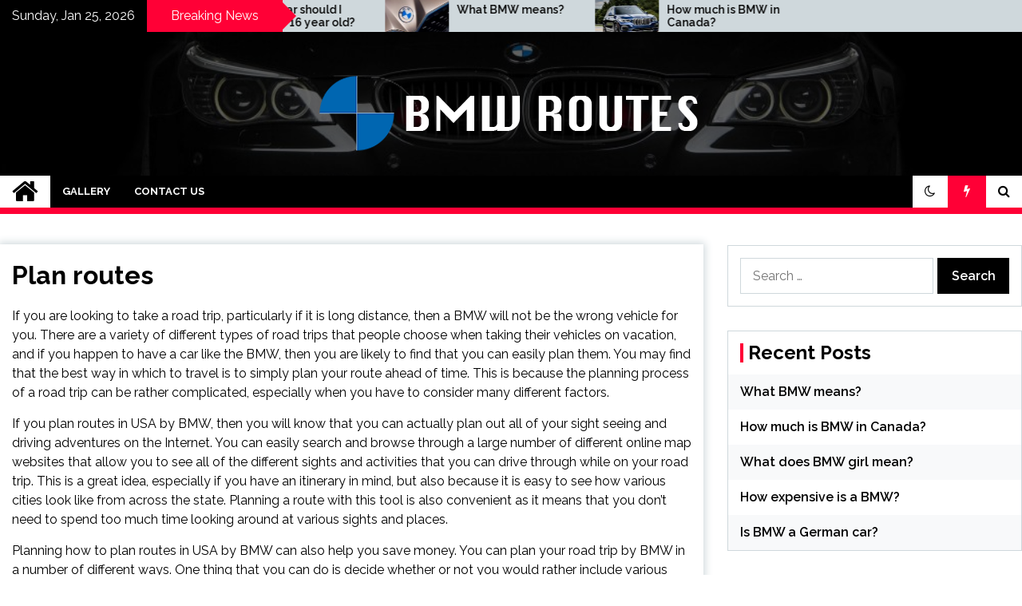

--- FILE ---
content_type: text/html; charset=UTF-8
request_url: https://bmw-routes.com/uk/en/plan-routes/index.jsp
body_size: 7639
content:
<!doctype html>
<html lang="en-CA">
<head>
	<meta charset="UTF-8">
	<meta name="viewport" content="width=device-width, initial-scale=1">
	<link rel="profile" href="https://gmpg.org/xfn/11">

	<title>Plan routes &#8211; BMW ROUTES</title>
        <style type="text/css">
                    .twp-site-branding .twp-logo,
            .twp-site-branding.twp-overlay .twp-logo,
            .twp-site-branding .twp-logo a,
            .twp-site-branding .twp-logo a:visited
            .twp-site-branding.twp-overlay .twp-logo a,
            .twp-site-branding.twp-overlay .twp-logo a:visited{
                color: #000;
            }
                </style>
<link rel='dns-prefetch' href='//fonts.googleapis.com' />
<link rel='dns-prefetch' href='//s.w.org' />
<link rel="alternate" type="application/rss+xml" title="BMW ROUTES &raquo; Feed" href="https://bmw-routes.com/feed/" />
<link rel="alternate" type="application/rss+xml" title="BMW ROUTES &raquo; Comments Feed" href="https://bmw-routes.com/comments/feed/" />
		<script type="text/javascript">
			window._wpemojiSettings = {"baseUrl":"https:\/\/s.w.org\/images\/core\/emoji\/13.0.0\/72x72\/","ext":".png","svgUrl":"https:\/\/s.w.org\/images\/core\/emoji\/13.0.0\/svg\/","svgExt":".svg","source":{"concatemoji":"https:\/\/bmw-routes.com\/wp-includes\/js\/wp-emoji-release.min.js?ver=5.5.17"}};
			!function(e,a,t){var n,r,o,i=a.createElement("canvas"),p=i.getContext&&i.getContext("2d");function s(e,t){var a=String.fromCharCode;p.clearRect(0,0,i.width,i.height),p.fillText(a.apply(this,e),0,0);e=i.toDataURL();return p.clearRect(0,0,i.width,i.height),p.fillText(a.apply(this,t),0,0),e===i.toDataURL()}function c(e){var t=a.createElement("script");t.src=e,t.defer=t.type="text/javascript",a.getElementsByTagName("head")[0].appendChild(t)}for(o=Array("flag","emoji"),t.supports={everything:!0,everythingExceptFlag:!0},r=0;r<o.length;r++)t.supports[o[r]]=function(e){if(!p||!p.fillText)return!1;switch(p.textBaseline="top",p.font="600 32px Arial",e){case"flag":return s([127987,65039,8205,9895,65039],[127987,65039,8203,9895,65039])?!1:!s([55356,56826,55356,56819],[55356,56826,8203,55356,56819])&&!s([55356,57332,56128,56423,56128,56418,56128,56421,56128,56430,56128,56423,56128,56447],[55356,57332,8203,56128,56423,8203,56128,56418,8203,56128,56421,8203,56128,56430,8203,56128,56423,8203,56128,56447]);case"emoji":return!s([55357,56424,8205,55356,57212],[55357,56424,8203,55356,57212])}return!1}(o[r]),t.supports.everything=t.supports.everything&&t.supports[o[r]],"flag"!==o[r]&&(t.supports.everythingExceptFlag=t.supports.everythingExceptFlag&&t.supports[o[r]]);t.supports.everythingExceptFlag=t.supports.everythingExceptFlag&&!t.supports.flag,t.DOMReady=!1,t.readyCallback=function(){t.DOMReady=!0},t.supports.everything||(n=function(){t.readyCallback()},a.addEventListener?(a.addEventListener("DOMContentLoaded",n,!1),e.addEventListener("load",n,!1)):(e.attachEvent("onload",n),a.attachEvent("onreadystatechange",function(){"complete"===a.readyState&&t.readyCallback()})),(n=t.source||{}).concatemoji?c(n.concatemoji):n.wpemoji&&n.twemoji&&(c(n.twemoji),c(n.wpemoji)))}(window,document,window._wpemojiSettings);
		</script>
		<style type="text/css">
img.wp-smiley,
img.emoji {
	display: inline !important;
	border: none !important;
	box-shadow: none !important;
	height: 1em !important;
	width: 1em !important;
	margin: 0 .07em !important;
	vertical-align: -0.1em !important;
	background: none !important;
	padding: 0 !important;
}
</style>
	<style type="text/css" media="all">
.wpautoterms-footer{background-color:#ffffff;text-align:center;}
.wpautoterms-footer a{color:#000000;font-family:Arial, sans-serif;font-size:14px;}
.wpautoterms-footer .separator{color:#cccccc;font-family:Arial, sans-serif;font-size:14px;}</style>
<link rel='stylesheet' id='wp-block-library-css'  href='https://bmw-routes.com/wp-includes/css/dist/block-library/style.min.css?ver=5.5.17' type='text/css' media='all' />
<link rel='stylesheet' id='wpautoterms_css-css'  href='https://bmw-routes.com/wp-content/plugins/auto-terms-of-service-and-privacy-policy/css/wpautoterms.css?ver=5.5.17' type='text/css' media='all' />
<link rel='stylesheet' id='contact-form-7-css'  href='https://bmw-routes.com/wp-content/plugins/contact-form-7/includes/css/styles.css?ver=5.3.2' type='text/css' media='all' />
<link rel='stylesheet' id='seek-google-fonts-css'  href='https://fonts.googleapis.com/css?family=Raleway:400,400i,600,600i,700' type='text/css' media='all' />
<link rel='stylesheet' id='font-awesome-css'  href='https://bmw-routes.com/wp-content/themes/seek/assets/libraries/font-awesome/css/font-awesome.min.css?ver=5.5.17' type='text/css' media='all' />
<link rel='stylesheet' id='slick-css'  href='https://bmw-routes.com/wp-content/themes/seek/assets/libraries/slick/css/slick.css?ver=5.5.17' type='text/css' media='all' />
<link rel='stylesheet' id='magnific-css'  href='https://bmw-routes.com/wp-content/themes/seek/assets/libraries/magnific/css/magnific-popup.css?ver=5.5.17' type='text/css' media='all' />
<link rel='stylesheet' id='seek-style-css'  href='https://bmw-routes.com/wp-content/themes/seek/style.css?ver=5.5.17' type='text/css' media='all' />
<script type='text/javascript' src='https://bmw-routes.com/wp-includes/js/jquery/jquery.js?ver=1.12.4-wp' id='jquery-core-js'></script>
<script type='text/javascript' src='https://bmw-routes.com/wp-includes/js/dist/vendor/wp-polyfill.min.js?ver=7.4.4' id='wp-polyfill-js'></script>
<script type='text/javascript' id='wp-polyfill-js-after'>
( 'fetch' in window ) || document.write( '<script src="https://bmw-routes.com/wp-includes/js/dist/vendor/wp-polyfill-fetch.min.js?ver=3.0.0"></scr' + 'ipt>' );( document.contains ) || document.write( '<script src="https://bmw-routes.com/wp-includes/js/dist/vendor/wp-polyfill-node-contains.min.js?ver=3.42.0"></scr' + 'ipt>' );( window.DOMRect ) || document.write( '<script src="https://bmw-routes.com/wp-includes/js/dist/vendor/wp-polyfill-dom-rect.min.js?ver=3.42.0"></scr' + 'ipt>' );( window.URL && window.URL.prototype && window.URLSearchParams ) || document.write( '<script src="https://bmw-routes.com/wp-includes/js/dist/vendor/wp-polyfill-url.min.js?ver=3.6.4"></scr' + 'ipt>' );( window.FormData && window.FormData.prototype.keys ) || document.write( '<script src="https://bmw-routes.com/wp-includes/js/dist/vendor/wp-polyfill-formdata.min.js?ver=3.0.12"></scr' + 'ipt>' );( Element.prototype.matches && Element.prototype.closest ) || document.write( '<script src="https://bmw-routes.com/wp-includes/js/dist/vendor/wp-polyfill-element-closest.min.js?ver=2.0.2"></scr' + 'ipt>' );
</script>
<script type='text/javascript' src='https://bmw-routes.com/wp-includes/js/dist/dom-ready.min.js?ver=93db39f6fe07a70cb9217310bec0a531' id='wp-dom-ready-js'></script>
<script type='text/javascript' src='https://bmw-routes.com/wp-content/plugins/auto-terms-of-service-and-privacy-policy/js/base.js?ver=2.4.4' id='wpautoterms_base-js'></script>
<link rel="https://api.w.org/" href="https://bmw-routes.com/wp-json/" /><link rel="alternate" type="application/json" href="https://bmw-routes.com/wp-json/wp/v2/pages/107" /><link rel="EditURI" type="application/rsd+xml" title="RSD" href="https://bmw-routes.com/xmlrpc.php?rsd" />
<link rel="wlwmanifest" type="application/wlwmanifest+xml" href="https://bmw-routes.com/wp-includes/wlwmanifest.xml" /> 
<meta name="generator" content="WordPress 5.5.17" />
<link rel="canonical" href="https://bmw-routes.com/uk/en/plan-routes/index.jsp" />
<link rel='shortlink' href='https://bmw-routes.com/?p=107' />
<link rel="alternate" type="application/json+oembed" href="https://bmw-routes.com/wp-json/oembed/1.0/embed?url=https%3A%2F%2Fbmw-routes.com%2Fuk%2Fen%2Fplan-routes%2Findex.jsp" />
<link rel="alternate" type="text/xml+oembed" href="https://bmw-routes.com/wp-json/oembed/1.0/embed?url=https%3A%2F%2Fbmw-routes.com%2Fuk%2Fen%2Fplan-routes%2Findex.jsp&#038;format=xml" />
		<style type="text/css">
					.site-title,
			.site-description {
				position: absolute;
				clip: rect(1px, 1px, 1px, 1px);
			}
				</style>
		<link rel="icon" href="https://bmw-routes.com/wp-content/uploads/2021/01/cropped-BMW-routes-fav-32x32.png" sizes="32x32" />
<link rel="icon" href="https://bmw-routes.com/wp-content/uploads/2021/01/cropped-BMW-routes-fav-192x192.png" sizes="192x192" />
<link rel="apple-touch-icon" href="https://bmw-routes.com/wp-content/uploads/2021/01/cropped-BMW-routes-fav-180x180.png" />
<meta name="msapplication-TileImage" content="https://bmw-routes.com/wp-content/uploads/2021/01/cropped-BMW-routes-fav-270x270.png" />
		<style type="text/css" id="wp-custom-css">
			.twp-author-meta span, .twp-author-meta a {
    display: none !important;
}
.twp-breadcrumbs {
    display: none !important;
}
.twp-categories-with-bg {
    display: none !important;
}		</style>
		</head>

<body class="page-template-default page page-id-107 wp-custom-logo sticky-header right-sidebar full-width">
		<div class="twp-preloader" id="preloader">
		<div class="twp-clock" id="status">
					<div class="twp-clock-arrow"></div>
		</div>
	</div>
<div id="page" class="site">
	<a class="skip-link screen-reader-text" href="#content">Skip to content</a>
	<header id="masthead" class="site-header">
							<div class="twp-topbar clearfix">
				<div class="twp-topbar-content-left twp-float-left clearfix">
											<div class="twp-current-date twp-float-left">
							Sunday, Jan 25, 2026						</div>
																													<div class="twp-title twp-title-with-arrow twp-title-primary twp-float-left">
								Breaking News							</div>
																		<div class="twp-breaking-news-section">
															<div class="twp-ticket-pin-slider clearfix"  data-slick='{"rtl": false}'>
																		<div class="twp-ticket-pin">
										<div class="twp-image-section">
																						<a href="https://bmw-routes.com/what-bmw-means/" class="data-bg d-block" data-background="https://bmw-routes.com/wp-content/uploads/2021/01/BMW-P1-150x150.jpg"></a>
										</div>
										<div class="twp-articles-title">
											<a href="https://bmw-routes.com/what-bmw-means/">What BMW means?</a>
										</div>
									</div><!--/twp-ticket-pin-->
																		<div class="twp-ticket-pin">
										<div class="twp-image-section">
																						<a href="https://bmw-routes.com/how-much-is-bmw-in-canada/" class="data-bg d-block" data-background="https://bmw-routes.com/wp-content/uploads/2021/01/BMW-P3-150x150.jpg"></a>
										</div>
										<div class="twp-articles-title">
											<a href="https://bmw-routes.com/how-much-is-bmw-in-canada/">How much is BMW in Canada?</a>
										</div>
									</div><!--/twp-ticket-pin-->
																		<div class="twp-ticket-pin">
										<div class="twp-image-section">
																						<a href="https://bmw-routes.com/what-does-bmw-girl-mean/" class="data-bg d-block" data-background="https://bmw-routes.com/wp-content/uploads/2021/01/bmw5-150x150.jpg"></a>
										</div>
										<div class="twp-articles-title">
											<a href="https://bmw-routes.com/what-does-bmw-girl-mean/">What does BMW girl mean?</a>
										</div>
									</div><!--/twp-ticket-pin-->
																		<div class="twp-ticket-pin">
										<div class="twp-image-section">
																						<a href="https://bmw-routes.com/how-expensive-is-a-bmw/" class="data-bg d-block" data-background="https://bmw-routes.com/wp-content/uploads/2021/01/BMW-P2-150x150.jpg"></a>
										</div>
										<div class="twp-articles-title">
											<a href="https://bmw-routes.com/how-expensive-is-a-bmw/">How expensive is a BMW?</a>
										</div>
									</div><!--/twp-ticket-pin-->
																		<div class="twp-ticket-pin">
										<div class="twp-image-section">
																						<a href="https://bmw-routes.com/is-bmw-a-german-car/" class="data-bg d-block" data-background="https://bmw-routes.com/wp-content/uploads/2021/01/bmwp6-150x150.jpg"></a>
										</div>
										<div class="twp-articles-title">
											<a href="https://bmw-routes.com/is-bmw-a-german-car/">Is BMW a German car?</a>
										</div>
									</div><!--/twp-ticket-pin-->
																		<div class="twp-ticket-pin">
										<div class="twp-image-section">
																						<a href="https://bmw-routes.com/how-does-bmw-name-their-cars/" class="data-bg d-block" data-background="https://bmw-routes.com/wp-content/uploads/2021/01/bmw-p8-150x150.jpg"></a>
										</div>
										<div class="twp-articles-title">
											<a href="https://bmw-routes.com/how-does-bmw-name-their-cars/">How does BMW name their cars?</a>
										</div>
									</div><!--/twp-ticket-pin-->
																		<div class="twp-ticket-pin">
										<div class="twp-image-section">
																						<a href="https://bmw-routes.com/is-it-worth-buying-a-used-bmw/" class="data-bg d-block" data-background="https://bmw-routes.com/wp-content/uploads/2021/01/used-bmw-150x150.jpg"></a>
										</div>
										<div class="twp-articles-title">
											<a href="https://bmw-routes.com/is-it-worth-buying-a-used-bmw/">Is it worth buying a used BMW?</a>
										</div>
									</div><!--/twp-ticket-pin-->
																		<div class="twp-ticket-pin">
										<div class="twp-image-section">
																						<a href="https://bmw-routes.com/which-is-cheaper-to-maintain-audi-or-bmw/" class="data-bg d-block" data-background="https://bmw-routes.com/wp-content/uploads/2021/01/bmw-audi-150x150.jpg"></a>
										</div>
										<div class="twp-articles-title">
											<a href="https://bmw-routes.com/which-is-cheaper-to-maintain-audi-or-bmw/">Which is cheaper to maintain Audi or BMW?</a>
										</div>
									</div><!--/twp-ticket-pin-->
																		<div class="twp-ticket-pin">
										<div class="twp-image-section">
																						<a href="https://bmw-routes.com/how-long-will-a-bmw-last/" class="data-bg d-block" data-background="https://bmw-routes.com/wp-content/uploads/2021/01/bmw-history-150x150.jpg"></a>
										</div>
										<div class="twp-articles-title">
											<a href="https://bmw-routes.com/how-long-will-a-bmw-last/">How long will a BMW last?</a>
										</div>
									</div><!--/twp-ticket-pin-->
																		<div class="twp-ticket-pin">
										<div class="twp-image-section">
																						<a href="https://bmw-routes.com/which-german-car-is-most-reliable/" class="data-bg d-block" data-background="https://bmw-routes.com/wp-content/uploads/2021/01/german-cars-150x150.jpg"></a>
										</div>
										<div class="twp-articles-title">
											<a href="https://bmw-routes.com/which-german-car-is-most-reliable/">Which German car is most reliable?</a>
										</div>
									</div><!--/twp-ticket-pin-->
																		<div class="twp-ticket-pin">
										<div class="twp-image-section">
																						<a href="https://bmw-routes.com/what-is-the-safest-car-for-a-teenage-girl/" class="data-bg d-block" data-background="https://bmw-routes.com/wp-content/uploads/2021/01/teens-car-150x150.jpg"></a>
										</div>
										<div class="twp-articles-title">
											<a href="https://bmw-routes.com/what-is-the-safest-car-for-a-teenage-girl/">What is the safest car for a teenage girl?</a>
										</div>
									</div><!--/twp-ticket-pin-->
																		<div class="twp-ticket-pin">
										<div class="twp-image-section">
																						<a href="https://bmw-routes.com/what-car-should-i-buy-my-16-year-old/" class="data-bg d-block" data-background="https://bmw-routes.com/wp-content/uploads/2021/01/car-for-16-150x150.jpg"></a>
										</div>
										<div class="twp-articles-title">
											<a href="https://bmw-routes.com/what-car-should-i-buy-my-16-year-old/">What car should I buy my 16 year old?</a>
										</div>
									</div><!--/twp-ticket-pin-->
																	</div><!--/twp-ticket-pin-slider-->
													</div><!--/twp-breaking-news-section-->
									</div><!--/twp-topbar-content-left-->
											
							</div><!--/twp-topbar-->
						<div class="twp-site-branding data-bg twp-overlay twp-overlay-bg-black" data-background="https://bmw-routes.com/wp-content/uploads/2021/01/cropped-bmw-black-scaled-1.jpg">
			<div class="container">
				<div class="twp-wrapper">
					<div class="twp-logo">
						<div class="twp-image-wrapper"><a href="https://bmw-routes.com/" class="custom-logo-link" rel="home"><img width="500" height="120" src="https://bmw-routes.com/wp-content/uploads/2021/01/cropped-BMW-routes-logo-2.png" class="custom-logo" alt="BMW ROUTES" srcset="https://bmw-routes.com/wp-content/uploads/2021/01/cropped-BMW-routes-logo-2.png 500w, https://bmw-routes.com/wp-content/uploads/2021/01/cropped-BMW-routes-logo-2-300x72.png 300w" sizes="(max-width: 500px) 100vw, 500px" /></a></div>
															<p class="site-title"><a href="https://bmw-routes.com/" rel="home">BMW ROUTES</a></p>
																		</div>
					
				</div>
			</div>
			
		</div><!-- .site-branding -->

		<nav id="site-navigation" class="twp-navigation">
			<div class="twp-nav-menu-section">
				<div class="container">
					<div class="twp-row twp-wrapper">
						<div class="twp-menu-section desktop twp-d-flex">
							<div class="twp-nav-menu"><ul id="primary-menu" class="twp-nav-menu"><li class="brand-home"><a title="Home" href="https://bmw-routes.com"><span class='fa fa-home'></span></a></li><li id="menu-item-93" class="menu-item menu-item-type-post_type menu-item-object-page menu-item-93"><a href="https://bmw-routes.com/gallery/">Gallery</a></li>
<li id="menu-item-95" class="menu-item menu-item-type-post_type menu-item-object-page menu-item-95"><a href="https://bmw-routes.com/contact-us/">Contact US</a></li>
</ul></div>							<div class="twp-menu-icon-section">
								<div class="twp-menu-icon twp-menu-icon-white" id="twp-menu-icon">
									<span></span>
								</div>
							</div>
						</div>
						<div class="twp-site-features">
															<!-- dark and light -->
								<div class="theme-mode header-theme-mode"></div>
																						<div class="twp-trending" id="nav-latest-news">
									<i class="fa fa-flash"></i>
								</div>
																						<div class="twp-search" id="search">
									<i class="fa fa-search"></i>
								</div>
													</div>
					</div>
				</div>
									<div class="twp-progress-bar" id="progressbar">
					</div>
							</div>
			<div class="twp-search-field-section" id="search-field">
				<div class="container">
					<div class="twp-search-field-wrapper">
						<div class="twp-search-field">
							<form role="search" method="get" class="search-form" action="https://bmw-routes.com/">
				<label>
					<span class="screen-reader-text">Search for:</span>
					<input type="search" class="search-field" placeholder="Search &hellip;" value="" name="s" />
				</label>
				<input type="submit" class="search-submit" value="Search" />
			</form>						</div>
						<div class="twp-close-icon-section">
							<span class="twp-close-icon" id="search-close">
								<span></span>
								<span></span>
							</span>
						</div>
					</div>

				</div>
			</div>
			<!-- trending news section -->
							<div class="twp-article-list" id="nav-latest-news-field">
					<div class="container">
														<header class="twp-article-header">
									<h3>
										Trending Now									</h3>
									<div class="twp-close-icon-section">
										<span class="twp-close-icon" id="latest-news-close">
											<span></span>
											<span></span>
										</span>
									</div>
								</header>
								<div class="twp-row">
																											<!-- loop starts here -->
									<div class="twp-col-4 twp-article-border">
										<div class="twp-article">
											<div class="twp-units">
												1											</div>
											<div class="twp-description">
												<h4><a href="https://bmw-routes.com/how-much-is-bmw-in-canada/">How much is BMW in Canada?</a></h4>
												<div class="twp-author-meta">
													
        	    <span class="twp-post-date">
        	    <i class="fa fa-clock-o"></i>
        	        5 years ago        	</span>

            												</div>
											</div>

										</div>
									</div>
																											<!-- loop starts here -->
									<div class="twp-col-4 twp-article-border">
										<div class="twp-article">
											<div class="twp-units">
												2											</div>
											<div class="twp-description">
												<h4><a href="https://bmw-routes.com/how-does-bmw-name-their-cars/">How does BMW name their cars?</a></h4>
												<div class="twp-author-meta">
													
        	    <span class="twp-post-date">
        	    <i class="fa fa-clock-o"></i>
        	        5 years ago        	</span>

            												</div>
											</div>

										</div>
									</div>
																											<!-- loop starts here -->
									<div class="twp-col-4 twp-article-border">
										<div class="twp-article">
											<div class="twp-units">
												3											</div>
											<div class="twp-description">
												<h4><a href="https://bmw-routes.com/which-is-cheaper-to-maintain-audi-or-bmw/">Which is cheaper to maintain Audi or BMW?</a></h4>
												<div class="twp-author-meta">
													
        	    <span class="twp-post-date">
        	    <i class="fa fa-clock-o"></i>
        	        5 years ago        	</span>

            												</div>
											</div>

										</div>
									</div>
																											<!-- loop starts here -->
									<div class="twp-col-4 twp-article-border">
										<div class="twp-article">
											<div class="twp-units">
												4											</div>
											<div class="twp-description">
												<h4><a href="https://bmw-routes.com/at-what-age-should-you-get-your-first-car/">At what age should you get your first car?</a></h4>
												<div class="twp-author-meta">
													
        	    <span class="twp-post-date">
        	    <i class="fa fa-clock-o"></i>
        	        5 years ago        	</span>

            												</div>
											</div>

										</div>
									</div>
																											<!-- loop starts here -->
									<div class="twp-col-4 twp-article-border">
										<div class="twp-article">
											<div class="twp-units">
												5											</div>
											<div class="twp-description">
												<h4><a href="https://bmw-routes.com/is-it-worth-buying-a-used-bmw/">Is it worth buying a used BMW?</a></h4>
												<div class="twp-author-meta">
													
        	    <span class="twp-post-date">
        	    <i class="fa fa-clock-o"></i>
        	        5 years ago        	</span>

            												</div>
											</div>

										</div>
									</div>
																											<!-- loop starts here -->
									<div class="twp-col-4 twp-article-border">
										<div class="twp-article">
											<div class="twp-units">
												6											</div>
											<div class="twp-description">
												<h4><a href="https://bmw-routes.com/which-german-car-is-most-reliable/">Which German car is most reliable?</a></h4>
												<div class="twp-author-meta">
													
        	    <span class="twp-post-date">
        	    <i class="fa fa-clock-o"></i>
        	        5 years ago        	</span>

            												</div>
											</div>

										</div>
									</div>
																											<!-- loop starts here -->
									<div class="twp-col-4 twp-article-border">
										<div class="twp-article">
											<div class="twp-units">
												7											</div>
											<div class="twp-description">
												<h4><a href="https://bmw-routes.com/is-bmw-a-german-car/">Is BMW a German car?</a></h4>
												<div class="twp-author-meta">
													
        	    <span class="twp-post-date">
        	    <i class="fa fa-clock-o"></i>
        	        5 years ago        	</span>

            												</div>
											</div>

										</div>
									</div>
																											<!-- loop starts here -->
									<div class="twp-col-4 twp-article-border">
										<div class="twp-article">
											<div class="twp-units">
												8											</div>
											<div class="twp-description">
												<h4><a href="https://bmw-routes.com/what-is-the-safest-car-for-a-teenage-girl/">What is the safest car for a teenage girl?</a></h4>
												<div class="twp-author-meta">
													
        	    <span class="twp-post-date">
        	    <i class="fa fa-clock-o"></i>
        	        5 years ago        	</span>

            												</div>
											</div>

										</div>
									</div>
																											<!-- loop starts here -->
									<div class="twp-col-4 twp-article-border">
										<div class="twp-article">
											<div class="twp-units">
												9											</div>
											<div class="twp-description">
												<h4><a href="https://bmw-routes.com/what-bmw-means/">What BMW means?</a></h4>
												<div class="twp-author-meta">
													
        	    <span class="twp-post-date">
        	    <i class="fa fa-clock-o"></i>
        	        5 years ago        	</span>

            												</div>
											</div>

										</div>
									</div>
																											<!-- loop starts here -->
									<div class="twp-col-4 twp-article-border">
										<div class="twp-article">
											<div class="twp-units">
												10											</div>
											<div class="twp-description">
												<h4><a href="https://bmw-routes.com/how-expensive-is-a-bmw/">How expensive is a BMW?</a></h4>
												<div class="twp-author-meta">
													
        	    <span class="twp-post-date">
        	    <i class="fa fa-clock-o"></i>
        	        5 years ago        	</span>

            												</div>
											</div>

										</div>
									</div>
																											<!-- loop starts here -->
									<div class="twp-col-4 twp-article-border">
										<div class="twp-article">
											<div class="twp-units">
												11											</div>
											<div class="twp-description">
												<h4><a href="https://bmw-routes.com/how-long-will-a-bmw-last/">How long will a BMW last?</a></h4>
												<div class="twp-author-meta">
													
        	    <span class="twp-post-date">
        	    <i class="fa fa-clock-o"></i>
        	        5 years ago        	</span>

            												</div>
											</div>

										</div>
									</div>
																											<!-- loop starts here -->
									<div class="twp-col-4 twp-article-border">
										<div class="twp-article">
											<div class="twp-units">
												12											</div>
											<div class="twp-description">
												<h4><a href="https://bmw-routes.com/what-is-the-best-first-car/">What is the best first car?</a></h4>
												<div class="twp-author-meta">
													
        	    <span class="twp-post-date">
        	    <i class="fa fa-clock-o"></i>
        	        5 years ago        	</span>

            												</div>
											</div>

										</div>
									</div>
																										</div>
												</div>
				</div><!--/latest-news-section-->
							
			<!-- main banner content -->
		</nav><!-- #site-navigation -->
	</header><!-- #masthead -->
	<div id="sticky-nav-menu" style="height:1px;"></div>
	<div class="twp-mobile-menu">
		<div class="twp-mobile-close-icon">
			<span class="twp-close-icon twp-close-icon-sm twp-close-icon-white twp-rotate-90" id="twp-mobile-close">
				<span></span>
				<span></span>
			</span>
		</div>
	</div>
	<div class="twp-body-overlay" id="overlay"></div>
	<!-- breadcrums -->
	

        <div class="twp-breadcrumbs">
            <div class="container">
                <div role="navigation" aria-label="Breadcrumbs" class="breadcrumb-trail breadcrumbs" itemprop="breadcrumb"><ul class="trail-items" itemscope itemtype="http://schema.org/BreadcrumbList"><meta name="numberOfItems" content="2" /><meta name="itemListOrder" content="Ascending" /><li itemprop="itemListElement" itemscope itemtype="http://schema.org/ListItem" class="trail-item trail-begin"><a href="https://bmw-routes.com/" rel="home" itemprop="item"><span itemprop="name">Home</span></a><meta itemprop="position" content="1" /></li><li itemprop="itemListElement" itemscope itemtype="http://schema.org/ListItem" class="trail-item trail-end"><span itemprop="item"><span itemprop="name">Plan routes</span></span><meta itemprop="position" content="2" /></li></ul></div>            </div>
        </div>


    
	<!-- content start -->
	<div id="content" class="site-content">

	<div id="primary" class="content-area">
		<main id="main" class="site-main">

		
<article id="post-107" class="twp-article-post post-107 page type-page status-publish hentry">
	<header class="entry-header">
		<h1 class="entry-title">Plan routes</h1>	</header><!-- .entry-header -->

	
	<div class="entry-content">
		
<p>If you are looking to take a road trip, particularly if it is long distance, then a BMW will not be the wrong vehicle for you. There are a variety of different types of road trips that people choose when taking their vehicles on vacation, and if you happen to have a car like the BMW, then you are likely to find that you can easily plan them. You may find that the best way in which to travel is to simply plan your route ahead of time. This is because the planning process of a road trip can be rather complicated, especially when you have to consider many different factors.</p>



<p>If you plan routes in USA by BMW, then you will know that you can actually plan out all of your sight seeing and driving adventures on the Internet. You can easily search and browse through a large number of different online map websites that allow you to see all of the different sights and activities that you can drive through while on your road trip. This is a great idea, especially if you have an itinerary in mind, but also because it is easy to see how various cities look like from across the state. Planning a route with this tool is also convenient as it means that you don&#8217;t need to spend too much time looking around at various sights and places.</p>



<p>Planning how to plan routes in USA by BMW can also help you save money. You can plan your road trip by BMW in a number of different ways. One thing that you can do is decide whether or not you would rather include various major towns and cities along your route or whether you want to concentrate on driving on small and more remote back roads. While this decision might seem simple, you need to remember that you are travelling long distances, and you will likely find that some of the most scenic spots are located on back roads that you might not have even been aware of. So, it might be best just to focus on those instead of spending a lot of time looking for the best sightseeing spots.</p>



<p>Planning routes for your road trip by BMW using this tool is also fairly easy, as you will simply need to plug in the starting and end point of where you want to go, as well as the distance between those two points. The tool will then show you all the possibilities, giving you a pretty good idea as to what your route should be like. You can choose which of the cities you want to visit, and what attractions you would like to see as you travel around.</p>



<p>If you&#8217;re not sure about how to plan a route for your road trip by BMW, there are a number of other tools that are specifically designed to help people like you. One of the best ones is a road trip planner. This is a tool that allows you to plug in information about where you want to go, how long you want to drive there, the sites you want to see, and more. From here, the software will generate a long-term plan that will ensure that you have enough of a reason to get from point A to point B every day, week, month, or year. It will also help to keep you on schedule and give you some inspiration.</p>



<p>Plan Routes For BMW can be one of the most useful aspects of your road trip planning. As you&#8217;ll see, it&#8217;s easy to lose track of where you&#8217;re going, especially when you&#8217;re driving through cities and never seeing any sign of it. But with a BMW travel planner, you&#8217;ll always know exactly where you&#8217;re going! BMW drivers can enjoy a better road trip with this tool, as it provides them with an extra layer of planning and guidance. And it&#8217;s completely free!</p>
	</div><!-- .entry-content -->

	</article><!-- #post-107 -->

		</main><!-- #main -->
	</div><!-- #primary -->


<aside id="secondary" class="widget-area">
	<section id="search-2" class="widget widget_search"><form role="search" method="get" class="search-form" action="https://bmw-routes.com/">
				<label>
					<span class="screen-reader-text">Search for:</span>
					<input type="search" class="search-field" placeholder="Search &hellip;" value="" name="s" />
				</label>
				<input type="submit" class="search-submit" value="Search" />
			</form></section>
		<section id="recent-posts-2" class="widget widget_recent_entries">
		<h2 class="widget-title">Recent Posts</h2>
		<ul>
											<li>
					<a href="https://bmw-routes.com/what-bmw-means/">What BMW means?</a>
									</li>
											<li>
					<a href="https://bmw-routes.com/how-much-is-bmw-in-canada/">How much is BMW in Canada?</a>
									</li>
											<li>
					<a href="https://bmw-routes.com/what-does-bmw-girl-mean/">What does BMW girl mean?</a>
									</li>
											<li>
					<a href="https://bmw-routes.com/how-expensive-is-a-bmw/">How expensive is a BMW?</a>
									</li>
											<li>
					<a href="https://bmw-routes.com/is-bmw-a-german-car/">Is BMW a German car?</a>
									</li>
					</ul>

		</section></aside><!-- #secondary -->

	</div><!-- #content -->


<!-- footer log and social share icons -->

	
	<!-- footer widget section -->
	<div class="twp-footer-widget-section">
		<div class="container  twp-footer-border">
			<div class="twp-row">
						</div><!--/twp-row-->
		</div><!--/container-->
	</div><!--/twp-footer-widget-section-->
	
	<div class="twp-footer-social-section">
		<div class="container">
			<div class="twp-footer-social">
					
			</div>
		</div>
	</div>
		

	<footer id="colophon" class="site-footer">
		<div class="container">
				<div class="site-info">
								    					WordPress Theme: Seek by <a href="https://themeinwp.com" target = "_blank" rel="designer">ThemeInWP </a>			    				</div><!-- .site-info -->
		</div>
	</footer><!-- #colophon -->
	<div class="twp-scroll-top" id="scroll-top">
		<span><i class="fa fa-chevron-up"></i></span>
	</div>
	
</div><!-- #page -->

<script type='text/javascript' id='contact-form-7-js-extra'>
/* <![CDATA[ */
var wpcf7 = {"apiSettings":{"root":"https:\/\/bmw-routes.com\/wp-json\/contact-form-7\/v1","namespace":"contact-form-7\/v1"}};
/* ]]> */
</script>
<script type='text/javascript' src='https://bmw-routes.com/wp-content/plugins/contact-form-7/includes/js/scripts.js?ver=5.3.2' id='contact-form-7-js'></script>
<script type='text/javascript' src='https://bmw-routes.com/wp-content/themes/seek/js/navigation.js?ver=20151215' id='seek-navigation-js'></script>
<script type='text/javascript' src='https://bmw-routes.com/wp-content/themes/seek/assets/libraries/slick/js/slick.min.js?ver=5.5.17' id='jquery-slick-js'></script>
<script type='text/javascript' src='https://bmw-routes.com/wp-content/themes/seek/assets/libraries/magnific/js/jquery.magnific-popup.min.js?ver=5.5.17' id='jquery-magnific-js'></script>
<script type='text/javascript' src='https://bmw-routes.com/wp-content/themes/seek/assets/libraries/color-switcher/color-switcher.js?ver=5.5.17' id='seek-color-switcher-js'></script>
<script type='text/javascript' src='https://bmw-routes.com/wp-content/themes/seek/js/skip-link-focus-fix.js?ver=20151215' id='seek-skip-link-focus-fix-js'></script>
<script type='text/javascript' src='https://bmw-routes.com/wp-content/themes/seek/assets/libraries/theiaStickySidebar/theia-sticky-sidebar.min.js?ver=5.5.17' id='theiaStickySidebar-js'></script>
<script type='text/javascript' src='https://bmw-routes.com/wp-content/themes/seek/assets/twp/js/main.js?ver=5.5.17' id='seek-script-js'></script>
<script type='text/javascript' src='https://bmw-routes.com/wp-includes/js/wp-embed.min.js?ver=5.5.17' id='wp-embed-js'></script>
<div class="wpautoterms-footer"><p>
		<a href="https://bmw-routes.com/wpautoterms/privacy-policy/">Privacy Policy</a></p>
</div>
<script defer src="https://static.cloudflareinsights.com/beacon.min.js/vcd15cbe7772f49c399c6a5babf22c1241717689176015" integrity="sha512-ZpsOmlRQV6y907TI0dKBHq9Md29nnaEIPlkf84rnaERnq6zvWvPUqr2ft8M1aS28oN72PdrCzSjY4U6VaAw1EQ==" data-cf-beacon='{"version":"2024.11.0","token":"7bf83e6c735241bbb853f34504986afc","r":1,"server_timing":{"name":{"cfCacheStatus":true,"cfEdge":true,"cfExtPri":true,"cfL4":true,"cfOrigin":true,"cfSpeedBrain":true},"location_startswith":null}}' crossorigin="anonymous"></script>
</body>
</html>
